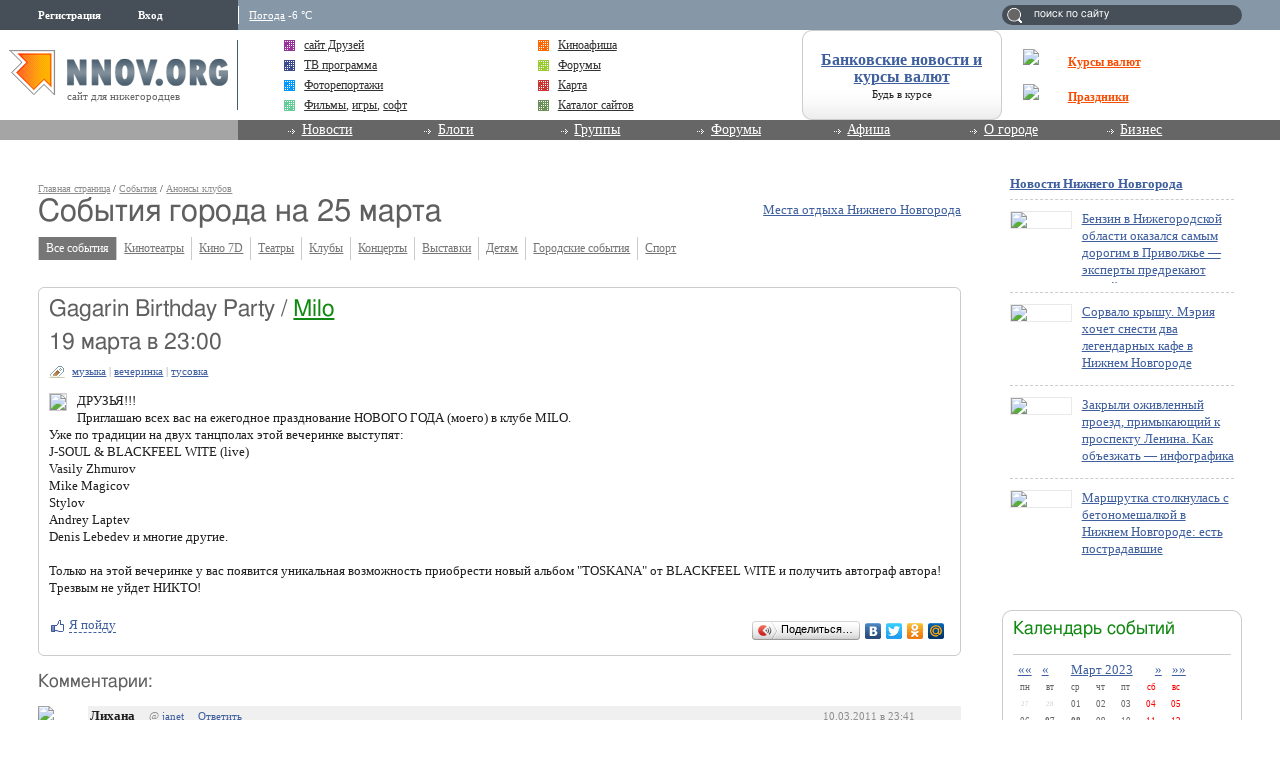

--- FILE ---
content_type: application/javascript;charset=utf-8
request_url: https://w.uptolike.com/widgets/v1/version.js?cb=cb__utl_cb_share_1768855099308801
body_size: 396
content:
cb__utl_cb_share_1768855099308801('1ea92d09c43527572b24fe052f11127b');